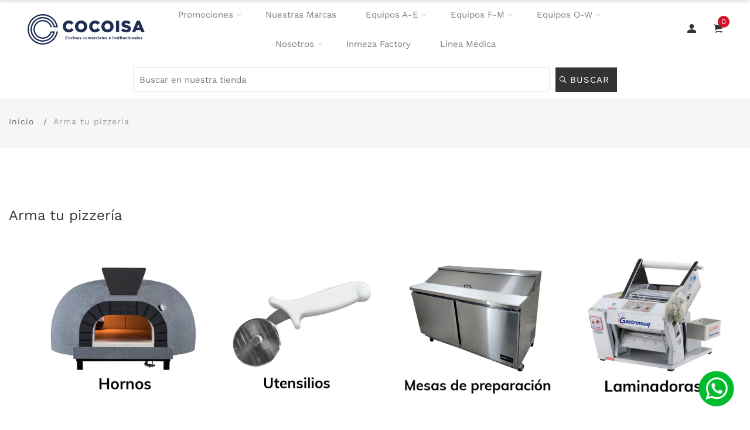

--- FILE ---
content_type: text/css
request_url: https://cocoisa.mx/cdn/shop/t/8/assets/slick.min.css?v=26971854656044937171685552306
body_size: -90
content:
/*
     _ _      _       _
 ___| (_) ___| | __  (_)___
/ __| | |/ __| |/ /  | / __|
\__ \ | | (__|   < _ | \__ \
|___/_|_|\___|_|\_(_)/ |___/
                   |__/

 Version: 1.9.0
  Author: Ken Wheeler
 Website: http://kenwheeler.github.io
    Docs: http://kenwheeler.github.io/slick
    Repo: http://github.com/kenwheeler/slick
  Issues: http://github.com/kenwheeler/slick/issues

 */




.slick-slider{
  position:relative;
  display:block;
  box-sizing:border-box;
  -webkit-user-select:none;
  -moz-user-select:none;
  -ms-user-select:none;
  user-select:none;
  -webkit-touch-callout:none;
  -khtml-user-select:none;
  -ms-touch-action:pan-y;
  touch-action:pan-y;
  -webkit-tap-highlight-color:transparent
}
  
  .slick-list{
    position:relative;
    display:block;
    overflow:hidden;
    margin:0;padding:0
  }
    
    .slick-list:focus{
      outline:none
    }

      .slick-list.dragging{
        cursor:pointer;
        cursor:hand
      }
      
      .slick-slider .slick-track,.slick-slider .slick-list{
        -webkit-transform:translate3d(0,0,0);
        -moz-transform:translate3d(0,0,0);
        -ms-transform:translate3d(0,0,0);
        -o-transform:translate3d(0,0,0);
        transform:translate3d(0,0,0)
      }
      
      .slick-track{
        position:relative;
        top:0;
        left:0;
        display:block;
        margin-left:auto;
        margin-right:auto
      }

      .slick-track:before,.slick-track:after{
        display:table;
        content:''
      }

      .slick-track:after{
        clear:both
      }
      
      .slick-loading .slick-track{
        visibility:hidden
      }
      
      .slick-slide{
        display:none;
        float:left;
        height:100%;
        min-height:1px
      }[dir='rtl'] 
      
      .slick-slide{
        float:right
      }

      .slick-slide img{
        display:block
      }
      
      .slick-slide.slick-loading img{
        display:none
      }
      
      .slick-slide.dragging img{
        pointer-events:none
      }
      
      .slick-initialized .slick-slide{
        display:block
      }

      .slick-loading .slick-slide{
        visibility:hidden
      }

      .slick-vertical .slick-slide{
        display:block;
        height:auto;
        border:1px solid transparent
      }
      
      .slick-arrow.slick-hidden{
        display:none
      }



.slick-next{
  right:1%!important;
}
.slick-prev{
    left:1%!important;
}


--- FILE ---
content_type: text/javascript
request_url: https://cocoisa.mx/cdn/shop/t/8/assets/custom_jam.js?v=122259793989954949201687368300
body_size: -235
content:
window.onload=function(){window.jQuery?(console.log("with jquery load"),$("a[href^=tel]").addClass("link-phone"),$("a[href^=mailto]").addClass("link-email").attr("target","_blank"),$('a[href*="wa.me"]').addClass("link-whatsapp").attr("target","_blank"),$('a[href*="api.whatsapp"]:not(.whatsapp)').addClass("link-whatsapp").attr("target","_blank"),$('a[href*="m.me"]').addClass("link-messenger").attr("target","_blank"),$('a[href*="maps.google"]').addClass("link-map").attr("target","_blank"),$(".link-phone").click(function(){typeof gtag=="function"&&(gtag("event","click",{event_category:"telefono",event_label:"llamada"}),gtag("event","click_telefono")),typeof ga=="function"&&ga("send","event","telefono","click","llamada"),typeof fbq=="function"&&fbq("track","Contact",{content_name:"telefono"})}),$(".link-email").click(function(){typeof gtag=="function"&&(gtag("event","click",{event_category:"email",event_label:"envio"}),gtag("event","click_email")),typeof ga=="function"&&ga("send","event","email","click","envio"),typeof fbq=="function"&&fbq("track","Contact",{content_name:"email"})}),$(".link-whatsapp").click(function(){typeof gtag=="function"&&(gtag("event","click",{event_category:"telefono",event_label:"whatsapp"}),gtag("event","click_whatsapp")),typeof ga=="function"&&ga("send","event","telefono","click","whatsapp"),typeof fbq=="function"&&fbq("track","Contact",{content_name:"whatsapp"})}),$(".link-whatsapp-cotiza").click(function(){typeof gtag=="function"&&(gtag("event","click",{event_category:"telefono",event_label:"whatsapp-cotiza"}),gtag("event","click_whatsapp_cotiza")),typeof ga=="function"&&ga("send","event","telefono","click","whatsapp-cotiza"),typeof fbq=="function"&&fbq("track","Contact",{content_name:"whatsapp-cotiza"})}),$(".link-messenger").click(function(){typeof gtag=="function"&&gtag("event","click",{event_category:"telefono",event_label:"messenger"}),typeof ga=="function"&&ga("send","event","telefono","click","messenger"),typeof fbq=="function"&&fbq("track","Contact",{content_name:"messenger"})}),$(".link-map").click(function(){typeof gtag=="function"&&gtag("event","click",{event_category:"site",event_label:"map"}),typeof ga=="function"&&ga("send","event","site","click","map"),typeof fbq=="function"&&fbq("track","Contact",{content_name:"map"})})):(console.log("without jquery load"),document.querySelectorAll('a[href^="tel"]').forEach(function(element){element.classList.add("link-phone"),element.addEventListener("click",function(){typeof gtag=="function"&&gtag("event","click",{event_category:"telefono",event_label:"llamada"}),typeof ga=="function"&&ga("send","event","telefono","click","llamada"),typeof fbq=="function"&&fbq("track","Contact",{content_name:"telefono"})})}),document.querySelectorAll('a[href^="mailto"]').forEach(function(element){element.classList.add("link-email"),element.setAttribute("target","_blank"),element.addEventListener("click",function(){typeof gtag=="function"&&gtag("event","click",{event_category:"email",event_label:"envio"}),typeof ga=="function"&&ga("send","event","email","click","envio"),typeof fbq=="function"&&fbq("track","Contact",{content_name:"email"})})}),document.querySelectorAll('a[href*="wa.me"]').forEach(function(element){element.classList.add("link-whatsapp"),element.setAttribute("target","_blank"),element.addEventListener("click",function(){typeof gtag=="function"&&gtag("event","click",{event_category:"whatsapp",event_label:"envio"}),typeof ga=="function"&&ga("send","event","whatsapp","click","envio"),typeof fbq=="function"&&fbq("track","Contact",{content_name:"whatsapp"})})}),document.querySelectorAll('a[href*="api.whatsapp"]').forEach(function(element){element.classList.add("link-whatsapp"),element.setAttribute("target","_blank"),element.addEventListener("click",function(){typeof gtag=="function"&&gtag("event","click",{event_category:"whatsapp",event_label:"envio"}),typeof ga=="function"&&ga("send","event","whatsapp","click","envio"),typeof fbq=="function"&&fbq("track","Contact",{content_name:"whatsapp"})})}),document.querySelectorAll('a[href*="m.me"]').forEach(function(element){element.classList.add("link-messenger"),element.setAttribute("target","_blank"),element.addEventListener("click",function(){typeof gtag=="function"&&gtag("event","click",{event_category:"messenger",event_label:"envio"}),typeof ga=="function"&&ga("send","event","messenger","click","envio"),typeof fbq=="function"&&fbq("track","Contact",{content_name:"messenger"})})}),document.querySelectorAll('a[href*="maps.google"]').forEach(function(element){element.classList.add("link-map"),element.setAttribute("target","_blank"),element.addEventListener("click",function(){typeof gtag=="function"&&gtag("event","click",{event_category:"maps",event_label:"envio"}),typeof ga=="function"&&ga("send","event","maps","click","envio"),typeof fbq=="function"&&fbq("track","Contact",{content_name:"maps"})})}))};
//# sourceMappingURL=/cdn/shop/t/8/assets/custom_jam.js.map?v=122259793989954949201687368300


--- FILE ---
content_type: text/javascript
request_url: https://cocoisa.mx/cdn/shop/t/8/assets/jquery.dlmenu.js?v=84071848359167876331644342955
body_size: 512
content:
(function(l,i,n){"use strict";var e=i.Modernizr,t=l("body");l.DLMenu=function(n2,i2){this.$el=l(i2),this._init(n2)},l.DLMenu.defaults={animationClasses:{classin:"dl-animate-in-1",classout:"dl-animate-out-1"},onLevelClick:function(n2,i2){return!1},onLinkClick:function(n2,i2){return!1},backLabel:"Back",useActiveItemAsBackLabel:!1,useActiveItemAsLink:!1,resetOnClose:!0},l.DLMenu.prototype={_init:function(n2){this.options=l.extend(!0,{},l.DLMenu.defaults,n2),this._config(),this.animEndEventName={WebkitAnimation:"webkitAnimationEnd",OAnimation:"oAnimationEnd",msAnimation:"MSAnimationEnd",animation:"animationend"}[e.prefixed("animation")]+".dlmenu",this.transEndEventName={WebkitTransition:"webkitTransitionEnd",MozTransition:"transitionend",OTransition:"oTransitionEnd",msTransition:"MSTransitionEnd",transition:"transitionend"}[e.prefixed("transition")]+".dlmenu",this.supportAnimations=e.cssanimations,this.supportTransitions=e.csstransitions,this._initEvents()},_config:function(){this.open=!1,this.$trigger=this.$el.children(".dl-trigger"),this.$menu=this.$el.children("ul.dl-menu"),this.$menuitems=this.$menu.find("li:not(.dl-back)"),this.$el.find("ul.dl-submenu").prepend('<li class="dl-back"><a href="#">'+this.options.backLabel+"</a></li>"),this.$back=this.$menu.find("li.dl-back"),this.options.useActiveItemAsBackLabel&&this.$back.each(function(){var n2=l(this),i2=n2.parents("li:first").find("a:first").text();n2.find("a").html(i2)}),this.options.useActiveItemAsLink&&this.$el.find("ul.dl-submenu").prepend(function(){var n2=l(this).parents("li:not(.dl-back):first").find("a:first");return'<li class="dl-parent"><a href="'+n2.attr("href")+'">'+n2.text()+"</a></li>"})},_initEvents:function(){var a=this;this.$trigger.on("click.dlmenu",function(){return a.open?a._closeMenu():(a._openMenu(),t.off("click").children().on("click.dlmenu",function(){a._closeMenu()})),!1}),this.$menuitems.on("click.dlmenu",function(n2){n2.stopPropagation();var i2=l(this),e2=i2.children("ul.dl-submenu");if(0<e2.length&&!l(n2.currentTarget).hasClass("dl-subviewopen")){var t2=e2.clone().css("opacity",0).insertAfter(a.$menu),s2=function(){a.$menu.off(a.animEndEventName).removeClass(a.options.animationClasses.classout).addClass("dl-subview"),i2.addClass("dl-subviewopen").parents(".dl-subviewopen:first").removeClass("dl-subviewopen").addClass("dl-subview"),t2.remove()};return setTimeout(function(){t2.addClass(a.options.animationClasses.classin),a.$menu.addClass(a.options.animationClasses.classout),a.supportAnimations?a.$menu.on(a.animEndEventName,s2):s2.call(),a.options.onLevelClick(i2,i2.children("a:first").text())}),!1}a.options.onLinkClick(i2,n2)}),this.$back.on("click.dlmenu",function(n2){var i2=l(this),e2=i2.parents("ul.dl-submenu:first"),t2=e2.parent(),s2=e2.clone().insertAfter(a.$menu),o=function(){a.$menu.off(a.animEndEventName).removeClass(a.options.animationClasses.classin),s2.remove()};return setTimeout(function(){s2.addClass(a.options.animationClasses.classout),a.$menu.addClass(a.options.animationClasses.classin),a.supportAnimations?a.$menu.on(a.animEndEventName,o):o.call(),t2.removeClass("dl-subviewopen");var n3=i2.parents(".dl-subview:first");n3.is("li")&&n3.addClass("dl-subviewopen"),n3.removeClass("dl-subview")}),!1})},closeMenu:function(){this.open&&this._closeMenu()},_closeMenu:function(){var n2=this,i2=function(){n2.$menu.off(n2.transEndEventName),n2.options.resetOnClose&&n2._resetMenu()};this.$menu.removeClass("dl-menuopen"),this.$menu.addClass("dl-menu-toggle"),this.$trigger.removeClass("dl-active"),this.supportTransitions?this.$menu.on(this.transEndEventName,i2):i2.call(),this.open=!1},openMenu:function(){this.open||this._openMenu()},_openMenu:function(){var n2=this;t.off("click").on("click.dlmenu",function(){n2._closeMenu()}),this.$menu.addClass("dl-menuopen dl-menu-toggle").on(this.transEndEventName,function(){l(this).removeClass("dl-menu-toggle")}),this.$trigger.addClass("dl-active"),this.open=!0},_resetMenu:function(){this.$menu.removeClass("dl-subview"),this.$menuitems.removeClass("dl-subview dl-subviewopen")}};var s=function(n2){i.console&&i.console.error(n2)};l.fn.dlmenu=function(i2){if(typeof i2=="string"){var e2=Array.prototype.slice.call(arguments,1);this.each(function(){var n2=l.data(this,"dlmenu");n2?l.isFunction(n2[i2])&&i2.charAt(0)!=="_"?n2[i2].apply(n2,e2):s("no such method '"+i2+"' for dlmenu instance"):s("cannot call methods on dlmenu prior to initialization; attempted to call method '"+i2+"'")})}else this.each(function(){var n2=l.data(this,"dlmenu");n2?n2._init():n2=l.data(this,"dlmenu",new l.DLMenu(i2,this))});return this}})(jQuery,window);
//# sourceMappingURL=/cdn/shop/t/8/assets/jquery.dlmenu.js.map?v=84071848359167876331644342955


--- FILE ---
content_type: image/svg+xml
request_url: https://cocoisa.mx/cdn/shop/files/Cocoisa_300x300.svg?v=1738018593
body_size: 3925
content:
<svg xmlns="http://www.w3.org/2000/svg" fill="none" viewBox="0 0 2977 774" height="774" width="2977">
<path fill="#202E56" d="M894.83 315.08V314.25C894.83 229.95 959.31 163.82 1046.92 163.82C1106.02 163.82 1144.04 188.62 1169.67 223.75L1109.32 270.45C1092.79 250.2 1073.78 236.55 1046.09 236.55C1005.59 236.55 977.07 271.27 977.07 313.42V314.25C977.07 357.65 1005.59 391.54 1046.09 391.54C1076.26 391.54 1094.03 377.49 1111.39 356.41L1171.73 399.4C1144.45 437 1107.67 464.7 1044.03 464.7C961.36 464.68 894.83 401.46 894.83 315.08Z"></path>
<path fill="#202E56" d="M1205.13 315.08V314.25C1205.13 231.18 1272.08 163.82 1361.36 163.82C1450.63 163.82 1516.74 230.36 1516.74 313.42V314.25C1516.74 397.32 1449.79 464.69 1360.52 464.69C1271.25 464.68 1205.13 398.15 1205.13 315.08ZM1434.5 315.08V314.25C1434.5 272.1 1404.75 236.14 1360.52 236.14C1316.3 236.14 1286.96 271.68 1286.96 313.42V314.25C1286.96 355.99 1317.13 392.36 1361.36 392.36C1405.16 392.36 1434.5 356.82 1434.5 315.08Z"></path>
<path fill="#202E56" d="M1565.05 315.08V314.25C1565.05 229.95 1629.52 163.82 1717.13 163.82C1776.23 163.82 1814.26 188.62 1839.88 223.75L1779.53 270.45C1763 250.2 1743.99 236.55 1716.3 236.55C1675.8 236.55 1647.29 271.27 1647.29 313.42V314.25C1647.29 357.65 1675.8 391.54 1716.3 391.54C1746.47 391.54 1764.24 377.49 1781.6 356.41L1841.94 399.4C1814.66 437 1777.87 464.7 1714.24 464.7C1631.58 464.68 1565.05 401.46 1565.05 315.08Z"></path>
<path fill="#202E56" d="M1875.42 315.08V314.25C1875.42 231.18 1942.37 163.82 2031.64 163.82C2120.91 163.82 2187.02 230.36 2187.02 313.42V314.25C2187.02 397.32 2120.07 464.69 2030.8 464.69C1941.54 464.68 1875.42 398.15 1875.42 315.08ZM2104.78 315.08V314.25C2104.78 272.1 2075.03 236.14 2030.8 236.14C1986.58 236.14 1957.24 271.68 1957.24 313.42V314.25C1957.24 355.99 1987.41 392.36 2031.64 392.36C2075.44 392.36 2104.78 356.82 2104.78 315.08Z"></path>
<path fill="#202E56" d="M2327.11 169.6H2246.93V458.9H2327.11V169.6Z"></path>
<path fill="#202E56" d="M2374.59 415.92L2419.22 362.61C2448.15 385.34 2479.56 397.32 2513.04 397.32C2534.93 397.32 2546.5 389.88 2546.5 377.49V376.66C2546.5 364.26 2537 358.06 2497.32 348.56C2435.75 334.51 2388.21 317.15 2388.21 258.05V257.22C2388.21 203.49 2430.78 164.64 2500.22 164.64C2549.4 164.64 2587.83 177.87 2619.24 203.08L2579.16 259.7C2552.7 240.69 2523.78 231.18 2498.14 231.18C2478.72 231.18 2469.22 239.03 2469.22 249.78V250.6C2469.22 263.83 2479.14 269.61 2519.64 278.71C2585.77 293.17 2627.1 314.66 2627.1 368.8V369.63C2627.1 428.73 2580.4 463.86 2510.14 463.86C2458.9 463.86 2410.54 447.74 2374.59 415.92Z"></path>
<path fill="#202E56" d="M2776.27 167.54H2853.56L2976.72 458.9H2890.75L2870.09 406.83H2758.09L2737.42 458.9H2653.53L2776.27 167.54ZM2846.54 344.42L2814.3 262.59L2781.66 344.42H2846.54Z"></path>
<path fill="#202E56" d="M958.34 604.73V604.52C958.34 583.83 973.93 566.88 996.28 566.88C1010 566.88 1018.22 571.46 1024.98 578.12L1014.78 589.86C1009.17 584.77 1003.45 581.65 996.18 581.65C983.92 581.65 975.08 591.84 975.08 604.31V604.52C975.08 616.99 983.71 627.39 996.18 627.39C1004.5 627.39 1009.59 624.06 1015.31 618.86L1025.5 629.15C1018.01 637.15 1009.7 642.14 995.66 642.14C974.24 642.15 958.34 625.63 958.34 604.73Z"></path>
<path fill="#202E56" d="M1032.87 613.36V613.15C1032.87 597.14 1045.76 584.14 1063.12 584.14C1080.38 584.14 1093.16 596.93 1093.16 612.94V613.15C1093.16 629.16 1080.27 642.15 1062.92 642.15C1045.65 642.15 1032.87 629.36 1032.87 613.36ZM1077.57 613.36V613.15C1077.57 604.94 1071.65 597.76 1062.92 597.76C1053.88 597.76 1048.46 604.73 1048.46 612.94V613.15C1048.46 621.37 1054.39 628.54 1063.12 628.54C1072.16 628.54 1077.57 621.58 1077.57 613.36Z"></path>
<path fill="#202E56" d="M1101.87 613.36V613.15C1101.87 597.24 1114.02 584.14 1131.08 584.14C1141.58 584.14 1148.13 587.68 1153.33 593.5L1143.66 603.89C1140.12 600.15 1136.59 597.76 1130.97 597.76C1123.07 597.76 1117.45 604.73 1117.45 612.94V613.15C1117.45 621.67 1122.96 628.54 1131.58 628.54C1136.89 628.54 1140.52 626.25 1144.37 622.62L1153.63 631.97C1148.21 637.89 1141.98 642.16 1130.86 642.16C1114.14 642.15 1101.87 629.27 1101.87 613.36Z"></path>
<path fill="#202E56" d="M1164.23 565.02H1180.86V579.06H1164.23V565.02ZM1164.63 585.19H1180.43V640.91H1164.63V585.19Z"></path>
<path fill="#202E56" d="M1195.29 585.189H1211.09V593.089C1214.73 588.409 1219.42 584.149 1227.41 584.149C1239.37 584.149 1246.33 592.049 1246.33 604.839V640.909H1230.53V609.829C1230.53 602.349 1226.99 598.499 1220.96 598.499C1214.93 598.499 1211.08 602.349 1211.08 609.829V640.909H1195.28V585.189H1195.29Z"></path>
<path fill="#202E56" d="M1256.7 624.91V624.7C1256.7 612.53 1265.96 606.92 1279.16 606.92C1284.77 606.92 1288.83 607.86 1292.77 609.21V608.27C1292.77 601.72 1288.72 598.08 1280.82 598.08C1274.79 598.08 1270.53 599.23 1265.44 601.09L1261.49 589.03C1267.62 586.32 1273.65 584.56 1283.11 584.56C1291.74 584.56 1297.97 586.84 1301.93 590.8C1306.09 594.96 1307.96 601.09 1307.96 608.58V640.91H1292.68V634.88C1288.83 639.15 1283.53 641.95 1275.84 641.95C1265.33 641.95 1256.7 635.92 1256.7 624.91ZM1292.99 621.26V618.46C1290.28 617.21 1286.75 616.38 1282.9 616.38C1276.14 616.38 1271.98 619.08 1271.98 624.07V624.28C1271.98 628.55 1275.52 631.04 1280.61 631.04C1287.99 631.03 1292.99 626.98 1292.99 621.26Z"></path>
<path fill="#202E56" d="M1317.18 633.53L1323.93 623.13C1329.96 627.5 1336.3 629.79 1341.5 629.79C1346.08 629.79 1348.15 628.12 1348.15 625.63V625.42C1348.15 621.98 1342.75 620.85 1336.61 618.97C1328.82 616.68 1319.98 613.05 1319.98 602.23V602.02C1319.98 590.69 1329.13 584.35 1340.36 584.35C1347.42 584.35 1355.12 586.74 1361.15 590.8L1355.12 601.71C1349.61 598.49 1344.1 596.51 1340.05 596.51C1336.2 596.51 1334.23 598.17 1334.23 600.36V600.57C1334.23 603.69 1339.53 605.15 1345.56 607.22C1353.36 609.82 1362.4 613.57 1362.4 623.76V623.97C1362.4 636.34 1353.15 641.95 1341.09 641.95C1333.29 641.95 1324.56 639.35 1317.18 633.53Z"></path>
<path fill="#202E56" d="M1402.17 613.36V613.15C1402.17 597.24 1414.33 584.14 1431.39 584.14C1441.89 584.14 1448.44 587.68 1453.64 593.5L1443.96 603.89C1440.43 600.15 1436.9 597.76 1431.29 597.76C1423.39 597.76 1417.77 604.73 1417.77 612.94V613.15C1417.77 621.67 1423.28 628.54 1431.91 628.54C1437.21 628.54 1440.85 626.25 1444.7 622.62L1453.95 631.97C1448.55 637.89 1442.31 642.16 1431.18 642.16C1414.43 642.15 1402.17 629.27 1402.17 613.36Z"></path>
<path fill="#202E56" d="M1460.01 613.36V613.15C1460.01 597.14 1472.9 584.14 1490.25 584.14C1507.51 584.14 1520.3 596.93 1520.3 612.94V613.15C1520.3 629.16 1507.4 642.15 1490.05 642.15C1472.8 642.15 1460.01 629.36 1460.01 613.36ZM1504.71 613.36V613.15C1504.71 604.94 1498.78 597.76 1490.05 597.76C1481.01 597.76 1475.6 604.73 1475.6 612.94V613.15C1475.6 621.37 1481.52 628.54 1490.25 628.54C1499.3 628.54 1504.71 621.58 1504.71 613.36Z"></path>
<path fill="#202E56" d="M1531.67 585.189H1547.47V593.089C1551.11 588.409 1555.89 584.149 1563.89 584.149C1571.18 584.149 1576.68 587.379 1579.59 592.989C1584.48 587.269 1590.3 584.149 1597.89 584.149C1609.64 584.149 1616.71 591.219 1616.71 604.629V640.909H1600.9V609.829C1600.9 602.349 1597.57 598.499 1591.66 598.499C1585.72 598.499 1582.09 602.349 1582.09 609.829V640.909H1566.28V609.829C1566.28 602.349 1562.95 598.499 1557.04 598.499C1551.12 598.499 1547.47 602.349 1547.47 609.829V640.909H1531.67V585.189Z"></path>
<path fill="#202E56" d="M1627.71 613.37V613.16C1627.71 597.26 1639.04 584.16 1655.26 584.16C1673.86 584.16 1682.39 598.61 1682.39 614.41C1682.39 615.66 1682.29 617.12 1682.19 618.57H1643.41C1644.97 625.74 1649.96 629.49 1657.03 629.49C1662.33 629.49 1666.18 627.82 1670.54 623.77L1679.59 631.78C1674.39 638.22 1666.9 642.17 1656.82 642.17C1640.08 642.16 1627.71 630.42 1627.71 613.37ZM1667.01 608.68C1666.07 601.61 1661.91 596.83 1655.26 596.83C1648.71 596.83 1644.45 601.51 1643.2 608.68H1667.01Z"></path>
<path fill="#202E56" d="M1694.15 585.19H1709.95V596.41C1713.18 588.71 1718.37 583.73 1727.73 584.14V600.68H1726.9C1716.4 600.68 1709.95 607.01 1709.95 620.32V640.9H1694.15V585.19Z"></path>
<path fill="#202E56" d="M1733.29 613.36V613.15C1733.29 597.24 1745.45 584.14 1762.51 584.14C1773.01 584.14 1779.56 587.68 1784.76 593.5L1775.08 603.89C1771.55 600.15 1768.02 597.76 1762.41 597.76C1754.51 597.76 1748.89 604.73 1748.89 612.94V613.15C1748.89 621.67 1754.4 628.54 1763.03 628.54C1768.33 628.54 1771.97 626.25 1775.82 622.62L1785.07 631.97C1779.67 637.89 1773.43 642.16 1762.3 642.16C1745.56 642.15 1733.29 629.27 1733.29 613.36Z"></path>
<path fill="#202E56" d="M1795.65 565.02H1812.28V579.06H1795.65V565.02ZM1796.06 585.19H1811.86V640.91H1796.06V585.19Z"></path>
<path fill="#202E56" d="M1823.41 624.91V624.7C1823.41 612.53 1832.65 606.92 1845.86 606.92C1851.48 606.92 1855.53 607.86 1859.49 609.21V608.27C1859.49 601.72 1855.43 598.08 1847.53 598.08C1841.51 598.08 1837.24 599.23 1832.15 601.09L1828.2 589.03C1834.33 586.32 1840.35 584.56 1849.82 584.56C1858.45 584.56 1864.68 586.84 1868.64 590.8C1872.8 594.96 1874.66 601.09 1874.66 608.58V640.91H1859.38V634.88C1855.53 639.15 1850.23 641.95 1842.54 641.95C1832.03 641.95 1823.41 635.92 1823.41 624.91ZM1859.68 621.26V618.46C1856.97 617.21 1853.44 616.38 1849.6 616.38C1842.85 616.38 1838.68 619.08 1838.68 624.07V624.28C1838.68 628.55 1842.21 631.04 1847.31 631.04C1854.69 631.03 1859.68 626.98 1859.68 621.26Z"></path>
<path fill="#202E56" d="M1904.81 565.02H1889.01V640.91H1904.81V565.02Z"></path>
<path fill="#202E56" d="M1916.92 613.37V613.16C1916.92 597.26 1928.25 584.16 1944.47 584.16C1963.07 584.16 1971.6 598.61 1971.6 614.41C1971.6 615.66 1971.5 617.12 1971.4 618.57H1932.62C1934.18 625.74 1939.17 629.49 1946.24 629.49C1951.54 629.49 1955.39 627.82 1959.75 623.77L1968.8 631.78C1963.6 638.22 1956.11 642.17 1946.03 642.17C1929.29 642.16 1916.92 630.42 1916.92 613.37ZM1956.22 608.68C1955.28 601.61 1951.12 596.83 1944.47 596.83C1937.92 596.83 1933.66 601.51 1932.41 608.68H1956.22Z"></path>
<path fill="#202E56" d="M1978.97 633.53L1985.74 623.13C1991.76 627.5 1998.11 629.79 2003.31 629.79C2007.88 629.79 2009.96 628.12 2009.96 625.63V625.42C2009.96 621.98 2004.55 620.85 1998.41 618.97C1990.62 616.68 1981.78 613.05 1981.78 602.23V602.02C1981.78 590.69 1990.94 584.35 2002.16 584.35C2009.23 584.35 2016.92 586.74 2022.95 590.8L2016.92 601.71C2011.42 598.49 2005.9 596.51 2001.86 596.51C1998 596.51 1996.03 598.17 1996.03 600.36V600.57C1996.03 603.69 2001.33 605.15 2007.36 607.22C2015.17 609.82 2024.21 613.57 2024.21 623.76V623.97C2024.21 636.34 2014.95 641.95 2002.9 641.95C1995.08 641.95 1986.35 639.35 1978.97 633.53Z"></path>
<path fill="#202E56" d="M2063.98 613.37V613.16C2063.98 597.26 2075.31 584.16 2091.53 584.16C2110.14 584.16 2118.67 598.61 2118.67 614.41C2118.67 615.66 2118.56 617.12 2118.46 618.57H2079.68C2081.25 625.74 2086.23 629.49 2093.3 629.49C2098.6 629.49 2102.45 627.82 2106.82 623.77L2115.87 631.78C2110.67 638.22 2103.18 642.17 2093.1 642.17C2076.35 642.16 2063.98 630.42 2063.98 613.37ZM2103.28 608.68C2102.34 601.61 2098.18 596.83 2091.53 596.83C2084.99 596.83 2080.73 601.51 2079.47 608.68H2103.28Z"></path>
<path fill="#202E56" d="M2161.88 565.02H2178.51V579.06H2161.88V565.02ZM2162.34 585.19H2178.14V640.91H2162.34V585.19Z"></path>
<path fill="#202E56" d="M2192.95 585.189H2208.75V593.089C2212.39 588.409 2217.08 584.149 2225.08 584.149C2237.04 584.149 2244.01 592.049 2244.01 604.839V640.909H2228.2V609.829C2228.2 602.349 2224.67 598.499 2218.63 598.499C2212.6 598.499 2208.75 602.349 2208.75 609.829V640.909H2192.95V585.189Z"></path>
<path fill="#202E56" d="M2253.34 633.53L2260.11 623.13C2266.13 627.5 2272.48 629.79 2277.68 629.79C2282.25 629.79 2284.33 628.12 2284.33 625.63V625.42C2284.33 621.98 2278.92 620.85 2272.78 618.97C2264.99 616.68 2256.15 613.05 2256.15 602.23V602.02C2256.15 590.69 2265.31 584.35 2276.53 584.35C2283.6 584.35 2291.29 586.74 2297.32 590.8L2291.29 601.71C2285.79 598.49 2280.27 596.51 2276.23 596.51C2272.37 596.51 2270.4 598.17 2270.4 600.36V600.57C2270.4 603.69 2275.7 605.15 2281.73 607.22C2289.54 609.82 2298.58 613.57 2298.58 623.76V623.97C2298.58 636.34 2289.32 641.95 2277.27 641.95C2269.45 641.95 2260.72 639.35 2253.34 633.53Z"></path>
<path fill="#202E56" d="M2311.42 625.11V598.7H2304.77V585.19H2311.42V570.95H2327.22V585.19H2340.33V598.7H2327.22V622.51C2327.22 626.15 2328.79 627.91 2332.32 627.91C2335.23 627.91 2337.83 627.18 2340.12 625.94V638.62C2336.79 640.6 2332.95 641.84 2327.65 641.84C2317.98 641.84 2311.42 638 2311.42 625.11Z"></path>
<path fill="#202E56" d="M2352.3 565.02H2368.93V579.06H2352.3V565.02ZM2352.71 585.19H2368.51V640.91H2352.71V585.19Z"></path>
<path fill="#202E56" d="M2385.96 625.11V598.7H2379.31V585.19H2385.96V570.95H2401.76V585.19H2414.87V598.7H2401.76V622.51C2401.76 626.15 2403.33 627.91 2406.86 627.91C2409.77 627.91 2412.37 627.18 2414.66 625.94V638.62C2411.33 640.6 2407.49 641.84 2402.19 641.84C2392.52 641.84 2385.96 638 2385.96 625.11Z"></path>
<path fill="#202E56" d="M2426.09 621.259V585.189H2441.9V616.269C2441.9 623.759 2445.43 627.599 2451.47 627.599C2457.49 627.599 2461.34 623.749 2461.34 616.269V585.189H2477.15V640.909H2461.34V633.009C2457.71 637.689 2453.03 641.949 2445.02 641.949C2433.06 641.949 2426.09 634.049 2426.09 621.259Z"></path>
<path fill="#202E56" d="M2488.56 613.36V613.15C2488.56 597.24 2500.72 584.14 2517.77 584.14C2528.28 584.14 2534.82 587.68 2540.02 593.5L2530.35 603.89C2526.81 600.15 2523.28 597.76 2517.66 597.76C2509.77 597.76 2504.15 604.73 2504.15 612.94V613.15C2504.15 621.67 2509.65 628.54 2518.29 628.54C2523.59 628.54 2527.22 626.25 2531.07 622.62L2540.33 631.97C2534.93 637.89 2528.68 642.16 2517.56 642.16C2500.83 642.15 2488.56 629.27 2488.56 613.36Z"></path>
<path fill="#202E56" d="M2550.92 565.02H2567.55V579.06H2550.92V565.02ZM2551.32 585.19H2567.12V640.91H2551.32V585.19Z"></path>
<path fill="#202E56" d="M2579.25 613.36V613.15C2579.25 597.14 2592.15 584.14 2609.5 584.14C2626.75 584.14 2639.54 596.93 2639.54 612.94V613.15C2639.54 629.16 2626.65 642.15 2609.3 642.15C2592.03 642.15 2579.25 629.36 2579.25 613.36ZM2623.96 613.36V613.15C2623.96 604.94 2618.03 597.76 2609.3 597.76C2600.26 597.76 2594.84 604.73 2594.84 612.94V613.15C2594.84 621.37 2600.77 628.54 2609.5 628.54C2618.55 628.54 2623.96 621.58 2623.96 613.36Z"></path>
<path fill="#202E56" d="M2650.98 585.189H2666.78V593.089C2670.42 588.409 2675.11 584.149 2683.11 584.149C2695.07 584.149 2702.04 592.049 2702.04 604.839V640.909H2686.23V609.829C2686.23 602.349 2682.7 598.499 2676.66 598.499C2670.63 598.499 2666.78 602.349 2666.78 609.829V640.909H2650.98V585.189Z"></path>
<path fill="#202E56" d="M2712.39 624.91V624.7C2712.39 612.53 2721.63 606.92 2734.84 606.92C2740.46 606.92 2744.51 607.86 2748.47 609.21V608.27C2748.47 601.72 2744.41 598.08 2736.51 598.08C2730.49 598.08 2726.22 599.23 2721.13 601.09L2717.18 589.03C2723.31 586.32 2729.33 584.56 2738.8 584.56C2747.43 584.56 2753.66 586.84 2757.62 590.8C2761.78 594.96 2763.64 601.09 2763.64 608.58V640.91H2748.36V634.88C2744.51 639.15 2739.21 641.95 2731.52 641.95C2721.02 641.95 2712.39 635.92 2712.39 624.91ZM2748.67 621.26V618.46C2745.96 617.21 2742.43 616.38 2738.59 616.38C2731.84 616.38 2727.67 619.08 2727.67 624.07V624.28C2727.67 628.55 2731.2 631.04 2736.3 631.04C2743.68 631.03 2748.67 626.98 2748.67 621.26Z"></path>
<path fill="#202E56" d="M2793.8 565.02H2778V640.91H2793.8V565.02Z"></path>
<path fill="#202E56" d="M2805.91 613.37V613.16C2805.91 597.26 2817.24 584.16 2833.46 584.16C2852.06 584.16 2860.59 598.61 2860.59 614.41C2860.59 615.66 2860.49 617.12 2860.39 618.57H2821.61C2823.17 625.74 2828.16 629.49 2835.23 629.49C2840.53 629.49 2844.38 627.82 2848.74 623.77L2857.79 631.78C2852.59 638.22 2845.1 642.17 2835.02 642.17C2818.28 642.16 2805.91 630.42 2805.91 613.37ZM2845.21 608.68C2844.27 601.61 2840.11 596.83 2833.46 596.83C2826.91 596.83 2822.65 601.51 2821.4 608.68H2845.21Z"></path>
<path fill="#202E56" d="M2867.96 633.53L2874.71 623.13C2880.74 627.5 2887.08 629.79 2892.28 629.79C2896.86 629.79 2898.93 628.12 2898.93 625.63V625.42C2898.93 621.98 2893.53 620.85 2887.39 618.97C2879.59 616.68 2870.76 613.05 2870.76 602.23V602.02C2870.76 590.69 2879.91 584.35 2891.14 584.35C2898.21 584.35 2905.9 586.74 2911.92 590.8L2905.9 601.71C2900.39 598.49 2894.88 596.51 2890.82 596.51C2886.97 596.51 2885 598.17 2885 600.36V600.57C2885 603.69 2890.3 605.15 2896.33 607.22C2904.13 609.82 2913.17 613.57 2913.17 623.76V623.97C2913.17 636.34 2903.92 641.95 2891.86 641.95C2884.07 641.95 2875.33 639.35 2867.96 633.53Z"></path>
<path fill="#202E56" d="M732.87 456.73C700.14 620.94 555.52 739.68 387.53 739.68C193.24 739.68 35.21 581.65 35.21 387.42C35.21 193.19 193.24 35.1596 387.53 35.1596C548.45 35.1596 690.42 146.54 729.22 301.56H688.23C650.18 167.68 527.49 74.7796 387.53 74.7796C215.12 74.7796 74.8199 215.03 74.8199 387.43C74.8199 559.83 215.12 700.08 387.53 700.08C532.91 700.08 658.03 601.41 691.63 460.12L696.02 439.05H585.85L581.98 450.83C554.5 535.24 476.32 591.94 387.52 591.94C274.7 591.94 182.95 500.19 182.95 387.43C182.95 274.67 274.7 182.92 387.52 182.92C470.1 182.92 543.49 231.95 575.47 306.65C577.88 312.29 580.05 318.06 581.98 323.97L583.29 328.06C584.72 332.93 585.28 335.81 585.28 335.81H620.68C620.68 335.81 618.27 319.96 610.53 301.98C610.52 301.99 610.51 301.99 610.5 301.99C607.37 293.79 603.84 285.83 599.88 278.13C559.52 199.38 478.28 148.62 387.52 148.62C255.82 148.62 148.72 255.72 148.72 387.42C148.72 519.06 255.82 626.17 387.52 626.17C486.31 626.17 575.11 564.97 610.33 473.28H652.42C615.64 587.2 508.36 665.84 387.52 665.84C233.99 665.84 109.11 540.9 109.11 387.43C109.11 233.9 234 109.02 387.52 109.02C516.97 109.02 628.34 196.84 658.31 322.65L661.49 335.81H771.13L767.38 315.54C733.03 133.2 573.27 0.869629 387.52 0.869629C174.35 0.869629 0.959961 174.26 0.959961 387.42C0.959961 600.53 174.35 773.92 387.52 773.92C570.11 773.92 727.4 646.08 765.4 468.68C765.41 468.68 765.49 468.69 765.49 468.69C765.49 468.69 769.82 450.17 770.51 439.04H736.21C736.22 439.04 735.32 444.16 732.87 456.73Z"></path>
</svg>


--- FILE ---
content_type: text/javascript
request_url: https://cocoisa.mx/cdn/shop/t/8/assets/bss-file-configdata.js?v=5189978111684227361650576236
body_size: 60
content:
var configDatas=[{name:"XXGRATISXX",priority:0,img_url:"1650559863557_envio-por-cobrar.png",pages:"1,2,3,4,7",enable_allowed_countries:!1,locations:"",position:0,fixed_percent:1,width:30,height:30,product_type:3,product:"",variant:"",collection:"",collection_image:"",inventory:0,tags:"",excludeTags:"",enable_visibility_date:!1,from_date:null,to_date:null,enable_discount_range:!1,discount_type:1,discount_from:null,discount_to:null,public_img_url:"https://cdn.shopify.com/s/files/1/0505/6567/7213/t/8/assets/1650559863557_envio_por_cobrar_png?v=1650559866",label_text:"Env%EDo%20Gratis",label_text_color:"#ffffff",label_text_font_size:12,label_text_background_color:"#ff7f50",label_text_no_image:1,label_text_in_stock:"In Stock",label_text_out_stock:"Sold out",label_shadow:0,label_opacity:100,label_border_radius:100,label_text_style:0,label_shadow_color:"#808080",label_text_enable:0,related_product_tag:null,customer_tags:null,exclude_customer_tags:null,customer_type:"allcustomers",collection_image_type:0,label_on_image:"2",first_image_tags:null,label_type:1,badge_type:0,custom_selector:null,margin_top:0,margin_bottom:0,mobile_config_label_enable:0,mobile_height_label:null,mobile_width_label:null,mobile_font_size_label:null,label_text_id:43910,emoji:null,emoji_position:null,transparent_background:null,custom_page:null,check_custom_page:null,label_unlimited_top:33,label_unlimited_left:33,label_unlimited_width:30,label_unlimited_height:30,margin_left:0,instock:null,enable_price_range:0,price_range_from:null,price_range_to:null,enable_product_publish:0,product_publish_from:null,product_publish_to:null,enable_countdown_timer:0,option_format_countdown:0,countdown_time:null,option_end_countdown:null,start_day_countdown:null,public_url_s3:"https://shopify-production-product-labels.s3.us-east-2.amazonaws.com/public/static/base/images/22343/240/1650559863557_envio-por-cobrar.png",enable_visibility_period:0,visibility_period:1,createdAt:"2022-04-21T16:43:26.000Z",angle:0}];
//# sourceMappingURL=/cdn/shop/t/8/assets/bss-file-configdata.js.map?v=5189978111684227361650576236
